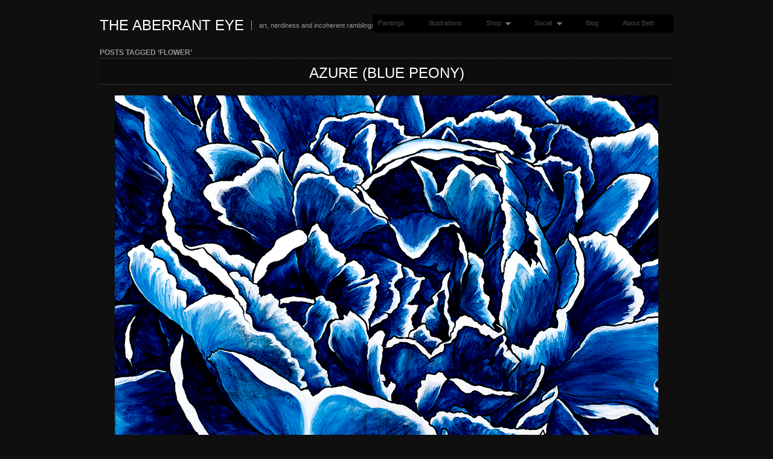

--- FILE ---
content_type: text/html; charset=UTF-8
request_url: https://bethnaeyaert.com/tag/flower/
body_size: 7981
content:
<!DOCTYPE html PUBLIC "-//W3C//DTD XHTML 1.0 Transitional//EN" "http://www.w3.org/TR/xhtml1/DTD/xhtml1-transitional.dtd">
<html xmlns="http://www.w3.org/1999/xhtml" lang="en-US">
<head profile="http://gmpg.org/xfn/11">
<meta http-equiv="Content-Type" content="text/html; charset=UTF-8" />
<title>flower &laquo;  The Aberrant Eye</title>
<link rel="alternate" type="application/rss+xml" title="The Aberrant Eye RSS Feed" href="https://bethnaeyaert.com/feed/" />
<link rel="alternate" type="application/atom+xml" title="The Aberrant Eye Atom Feed" href="https://bethnaeyaert.com/feed/atom/" />
<link rel="pingback" href="https://bethnaeyaert.com/xmlrpc.php" />
<link rel="stylesheet" type="text/css" href="https://bethnaeyaert.com/wp-content/themes/fullscreen/style.css" />
<link rel="stylesheet" href="https://bethnaeyaert.com/wp-content/themes/fullscreen/css/print.css" type="text/css" media="print" />
<!--[if IE]><link rel="stylesheet" href="https://bethnaeyaert.com/wp-content/themes/fullscreen/css/ie.css" type="text/css" media="screen, projection" />
<link rel="stylesheet" href="https://bethnaeyaert.com/wp-content/themes/fullscreen/css/ie-nav.css" type="text/css" media="screen, projection" /><![endif]-->

<meta name='robots' content='max-image-preview:large' />
<link rel='dns-prefetch' href='//ajax.googleapis.com' />
<link rel="alternate" type="application/rss+xml" title="The Aberrant Eye &raquo; Feed" href="https://bethnaeyaert.com/feed/" />
<link rel="alternate" type="application/rss+xml" title="The Aberrant Eye &raquo; Comments Feed" href="https://bethnaeyaert.com/comments/feed/" />
<link rel="alternate" type="application/rss+xml" title="The Aberrant Eye &raquo; flower Tag Feed" href="https://bethnaeyaert.com/tag/flower/feed/" />
<style id='wp-img-auto-sizes-contain-inline-css' type='text/css'>
img:is([sizes=auto i],[sizes^="auto," i]){contain-intrinsic-size:3000px 1500px}
/*# sourceURL=wp-img-auto-sizes-contain-inline-css */
</style>
<style id='wp-emoji-styles-inline-css' type='text/css'>

	img.wp-smiley, img.emoji {
		display: inline !important;
		border: none !important;
		box-shadow: none !important;
		height: 1em !important;
		width: 1em !important;
		margin: 0 0.07em !important;
		vertical-align: -0.1em !important;
		background: none !important;
		padding: 0 !important;
	}
/*# sourceURL=wp-emoji-styles-inline-css */
</style>
<style id='wp-block-library-inline-css' type='text/css'>
:root{--wp-block-synced-color:#7a00df;--wp-block-synced-color--rgb:122,0,223;--wp-bound-block-color:var(--wp-block-synced-color);--wp-editor-canvas-background:#ddd;--wp-admin-theme-color:#007cba;--wp-admin-theme-color--rgb:0,124,186;--wp-admin-theme-color-darker-10:#006ba1;--wp-admin-theme-color-darker-10--rgb:0,107,160.5;--wp-admin-theme-color-darker-20:#005a87;--wp-admin-theme-color-darker-20--rgb:0,90,135;--wp-admin-border-width-focus:2px}@media (min-resolution:192dpi){:root{--wp-admin-border-width-focus:1.5px}}.wp-element-button{cursor:pointer}:root .has-very-light-gray-background-color{background-color:#eee}:root .has-very-dark-gray-background-color{background-color:#313131}:root .has-very-light-gray-color{color:#eee}:root .has-very-dark-gray-color{color:#313131}:root .has-vivid-green-cyan-to-vivid-cyan-blue-gradient-background{background:linear-gradient(135deg,#00d084,#0693e3)}:root .has-purple-crush-gradient-background{background:linear-gradient(135deg,#34e2e4,#4721fb 50%,#ab1dfe)}:root .has-hazy-dawn-gradient-background{background:linear-gradient(135deg,#faaca8,#dad0ec)}:root .has-subdued-olive-gradient-background{background:linear-gradient(135deg,#fafae1,#67a671)}:root .has-atomic-cream-gradient-background{background:linear-gradient(135deg,#fdd79a,#004a59)}:root .has-nightshade-gradient-background{background:linear-gradient(135deg,#330968,#31cdcf)}:root .has-midnight-gradient-background{background:linear-gradient(135deg,#020381,#2874fc)}:root{--wp--preset--font-size--normal:16px;--wp--preset--font-size--huge:42px}.has-regular-font-size{font-size:1em}.has-larger-font-size{font-size:2.625em}.has-normal-font-size{font-size:var(--wp--preset--font-size--normal)}.has-huge-font-size{font-size:var(--wp--preset--font-size--huge)}.has-text-align-center{text-align:center}.has-text-align-left{text-align:left}.has-text-align-right{text-align:right}.has-fit-text{white-space:nowrap!important}#end-resizable-editor-section{display:none}.aligncenter{clear:both}.items-justified-left{justify-content:flex-start}.items-justified-center{justify-content:center}.items-justified-right{justify-content:flex-end}.items-justified-space-between{justify-content:space-between}.screen-reader-text{border:0;clip-path:inset(50%);height:1px;margin:-1px;overflow:hidden;padding:0;position:absolute;width:1px;word-wrap:normal!important}.screen-reader-text:focus{background-color:#ddd;clip-path:none;color:#444;display:block;font-size:1em;height:auto;left:5px;line-height:normal;padding:15px 23px 14px;text-decoration:none;top:5px;width:auto;z-index:100000}html :where(.has-border-color){border-style:solid}html :where([style*=border-top-color]){border-top-style:solid}html :where([style*=border-right-color]){border-right-style:solid}html :where([style*=border-bottom-color]){border-bottom-style:solid}html :where([style*=border-left-color]){border-left-style:solid}html :where([style*=border-width]){border-style:solid}html :where([style*=border-top-width]){border-top-style:solid}html :where([style*=border-right-width]){border-right-style:solid}html :where([style*=border-bottom-width]){border-bottom-style:solid}html :where([style*=border-left-width]){border-left-style:solid}html :where(img[class*=wp-image-]){height:auto;max-width:100%}:where(figure){margin:0 0 1em}html :where(.is-position-sticky){--wp-admin--admin-bar--position-offset:var(--wp-admin--admin-bar--height,0px)}@media screen and (max-width:600px){html :where(.is-position-sticky){--wp-admin--admin-bar--position-offset:0px}}

/*# sourceURL=wp-block-library-inline-css */
</style><style id='global-styles-inline-css' type='text/css'>
:root{--wp--preset--aspect-ratio--square: 1;--wp--preset--aspect-ratio--4-3: 4/3;--wp--preset--aspect-ratio--3-4: 3/4;--wp--preset--aspect-ratio--3-2: 3/2;--wp--preset--aspect-ratio--2-3: 2/3;--wp--preset--aspect-ratio--16-9: 16/9;--wp--preset--aspect-ratio--9-16: 9/16;--wp--preset--color--black: #000000;--wp--preset--color--cyan-bluish-gray: #abb8c3;--wp--preset--color--white: #ffffff;--wp--preset--color--pale-pink: #f78da7;--wp--preset--color--vivid-red: #cf2e2e;--wp--preset--color--luminous-vivid-orange: #ff6900;--wp--preset--color--luminous-vivid-amber: #fcb900;--wp--preset--color--light-green-cyan: #7bdcb5;--wp--preset--color--vivid-green-cyan: #00d084;--wp--preset--color--pale-cyan-blue: #8ed1fc;--wp--preset--color--vivid-cyan-blue: #0693e3;--wp--preset--color--vivid-purple: #9b51e0;--wp--preset--gradient--vivid-cyan-blue-to-vivid-purple: linear-gradient(135deg,rgb(6,147,227) 0%,rgb(155,81,224) 100%);--wp--preset--gradient--light-green-cyan-to-vivid-green-cyan: linear-gradient(135deg,rgb(122,220,180) 0%,rgb(0,208,130) 100%);--wp--preset--gradient--luminous-vivid-amber-to-luminous-vivid-orange: linear-gradient(135deg,rgb(252,185,0) 0%,rgb(255,105,0) 100%);--wp--preset--gradient--luminous-vivid-orange-to-vivid-red: linear-gradient(135deg,rgb(255,105,0) 0%,rgb(207,46,46) 100%);--wp--preset--gradient--very-light-gray-to-cyan-bluish-gray: linear-gradient(135deg,rgb(238,238,238) 0%,rgb(169,184,195) 100%);--wp--preset--gradient--cool-to-warm-spectrum: linear-gradient(135deg,rgb(74,234,220) 0%,rgb(151,120,209) 20%,rgb(207,42,186) 40%,rgb(238,44,130) 60%,rgb(251,105,98) 80%,rgb(254,248,76) 100%);--wp--preset--gradient--blush-light-purple: linear-gradient(135deg,rgb(255,206,236) 0%,rgb(152,150,240) 100%);--wp--preset--gradient--blush-bordeaux: linear-gradient(135deg,rgb(254,205,165) 0%,rgb(254,45,45) 50%,rgb(107,0,62) 100%);--wp--preset--gradient--luminous-dusk: linear-gradient(135deg,rgb(255,203,112) 0%,rgb(199,81,192) 50%,rgb(65,88,208) 100%);--wp--preset--gradient--pale-ocean: linear-gradient(135deg,rgb(255,245,203) 0%,rgb(182,227,212) 50%,rgb(51,167,181) 100%);--wp--preset--gradient--electric-grass: linear-gradient(135deg,rgb(202,248,128) 0%,rgb(113,206,126) 100%);--wp--preset--gradient--midnight: linear-gradient(135deg,rgb(2,3,129) 0%,rgb(40,116,252) 100%);--wp--preset--font-size--small: 13px;--wp--preset--font-size--medium: 20px;--wp--preset--font-size--large: 36px;--wp--preset--font-size--x-large: 42px;--wp--preset--spacing--20: 0.44rem;--wp--preset--spacing--30: 0.67rem;--wp--preset--spacing--40: 1rem;--wp--preset--spacing--50: 1.5rem;--wp--preset--spacing--60: 2.25rem;--wp--preset--spacing--70: 3.38rem;--wp--preset--spacing--80: 5.06rem;--wp--preset--shadow--natural: 6px 6px 9px rgba(0, 0, 0, 0.2);--wp--preset--shadow--deep: 12px 12px 50px rgba(0, 0, 0, 0.4);--wp--preset--shadow--sharp: 6px 6px 0px rgba(0, 0, 0, 0.2);--wp--preset--shadow--outlined: 6px 6px 0px -3px rgb(255, 255, 255), 6px 6px rgb(0, 0, 0);--wp--preset--shadow--crisp: 6px 6px 0px rgb(0, 0, 0);}:where(.is-layout-flex){gap: 0.5em;}:where(.is-layout-grid){gap: 0.5em;}body .is-layout-flex{display: flex;}.is-layout-flex{flex-wrap: wrap;align-items: center;}.is-layout-flex > :is(*, div){margin: 0;}body .is-layout-grid{display: grid;}.is-layout-grid > :is(*, div){margin: 0;}:where(.wp-block-columns.is-layout-flex){gap: 2em;}:where(.wp-block-columns.is-layout-grid){gap: 2em;}:where(.wp-block-post-template.is-layout-flex){gap: 1.25em;}:where(.wp-block-post-template.is-layout-grid){gap: 1.25em;}.has-black-color{color: var(--wp--preset--color--black) !important;}.has-cyan-bluish-gray-color{color: var(--wp--preset--color--cyan-bluish-gray) !important;}.has-white-color{color: var(--wp--preset--color--white) !important;}.has-pale-pink-color{color: var(--wp--preset--color--pale-pink) !important;}.has-vivid-red-color{color: var(--wp--preset--color--vivid-red) !important;}.has-luminous-vivid-orange-color{color: var(--wp--preset--color--luminous-vivid-orange) !important;}.has-luminous-vivid-amber-color{color: var(--wp--preset--color--luminous-vivid-amber) !important;}.has-light-green-cyan-color{color: var(--wp--preset--color--light-green-cyan) !important;}.has-vivid-green-cyan-color{color: var(--wp--preset--color--vivid-green-cyan) !important;}.has-pale-cyan-blue-color{color: var(--wp--preset--color--pale-cyan-blue) !important;}.has-vivid-cyan-blue-color{color: var(--wp--preset--color--vivid-cyan-blue) !important;}.has-vivid-purple-color{color: var(--wp--preset--color--vivid-purple) !important;}.has-black-background-color{background-color: var(--wp--preset--color--black) !important;}.has-cyan-bluish-gray-background-color{background-color: var(--wp--preset--color--cyan-bluish-gray) !important;}.has-white-background-color{background-color: var(--wp--preset--color--white) !important;}.has-pale-pink-background-color{background-color: var(--wp--preset--color--pale-pink) !important;}.has-vivid-red-background-color{background-color: var(--wp--preset--color--vivid-red) !important;}.has-luminous-vivid-orange-background-color{background-color: var(--wp--preset--color--luminous-vivid-orange) !important;}.has-luminous-vivid-amber-background-color{background-color: var(--wp--preset--color--luminous-vivid-amber) !important;}.has-light-green-cyan-background-color{background-color: var(--wp--preset--color--light-green-cyan) !important;}.has-vivid-green-cyan-background-color{background-color: var(--wp--preset--color--vivid-green-cyan) !important;}.has-pale-cyan-blue-background-color{background-color: var(--wp--preset--color--pale-cyan-blue) !important;}.has-vivid-cyan-blue-background-color{background-color: var(--wp--preset--color--vivid-cyan-blue) !important;}.has-vivid-purple-background-color{background-color: var(--wp--preset--color--vivid-purple) !important;}.has-black-border-color{border-color: var(--wp--preset--color--black) !important;}.has-cyan-bluish-gray-border-color{border-color: var(--wp--preset--color--cyan-bluish-gray) !important;}.has-white-border-color{border-color: var(--wp--preset--color--white) !important;}.has-pale-pink-border-color{border-color: var(--wp--preset--color--pale-pink) !important;}.has-vivid-red-border-color{border-color: var(--wp--preset--color--vivid-red) !important;}.has-luminous-vivid-orange-border-color{border-color: var(--wp--preset--color--luminous-vivid-orange) !important;}.has-luminous-vivid-amber-border-color{border-color: var(--wp--preset--color--luminous-vivid-amber) !important;}.has-light-green-cyan-border-color{border-color: var(--wp--preset--color--light-green-cyan) !important;}.has-vivid-green-cyan-border-color{border-color: var(--wp--preset--color--vivid-green-cyan) !important;}.has-pale-cyan-blue-border-color{border-color: var(--wp--preset--color--pale-cyan-blue) !important;}.has-vivid-cyan-blue-border-color{border-color: var(--wp--preset--color--vivid-cyan-blue) !important;}.has-vivid-purple-border-color{border-color: var(--wp--preset--color--vivid-purple) !important;}.has-vivid-cyan-blue-to-vivid-purple-gradient-background{background: var(--wp--preset--gradient--vivid-cyan-blue-to-vivid-purple) !important;}.has-light-green-cyan-to-vivid-green-cyan-gradient-background{background: var(--wp--preset--gradient--light-green-cyan-to-vivid-green-cyan) !important;}.has-luminous-vivid-amber-to-luminous-vivid-orange-gradient-background{background: var(--wp--preset--gradient--luminous-vivid-amber-to-luminous-vivid-orange) !important;}.has-luminous-vivid-orange-to-vivid-red-gradient-background{background: var(--wp--preset--gradient--luminous-vivid-orange-to-vivid-red) !important;}.has-very-light-gray-to-cyan-bluish-gray-gradient-background{background: var(--wp--preset--gradient--very-light-gray-to-cyan-bluish-gray) !important;}.has-cool-to-warm-spectrum-gradient-background{background: var(--wp--preset--gradient--cool-to-warm-spectrum) !important;}.has-blush-light-purple-gradient-background{background: var(--wp--preset--gradient--blush-light-purple) !important;}.has-blush-bordeaux-gradient-background{background: var(--wp--preset--gradient--blush-bordeaux) !important;}.has-luminous-dusk-gradient-background{background: var(--wp--preset--gradient--luminous-dusk) !important;}.has-pale-ocean-gradient-background{background: var(--wp--preset--gradient--pale-ocean) !important;}.has-electric-grass-gradient-background{background: var(--wp--preset--gradient--electric-grass) !important;}.has-midnight-gradient-background{background: var(--wp--preset--gradient--midnight) !important;}.has-small-font-size{font-size: var(--wp--preset--font-size--small) !important;}.has-medium-font-size{font-size: var(--wp--preset--font-size--medium) !important;}.has-large-font-size{font-size: var(--wp--preset--font-size--large) !important;}.has-x-large-font-size{font-size: var(--wp--preset--font-size--x-large) !important;}
/*# sourceURL=global-styles-inline-css */
</style>

<style id='classic-theme-styles-inline-css' type='text/css'>
/*! This file is auto-generated */
.wp-block-button__link{color:#fff;background-color:#32373c;border-radius:9999px;box-shadow:none;text-decoration:none;padding:calc(.667em + 2px) calc(1.333em + 2px);font-size:1.125em}.wp-block-file__button{background:#32373c;color:#fff;text-decoration:none}
/*# sourceURL=/wp-includes/css/classic-themes.min.css */
</style>
<script type="text/javascript" src="https://bethnaeyaert.com/wp-includes/js/jquery/jquery.min.js?ver=3.7.1" id="jquery-core-js"></script>
<script type="text/javascript" src="https://bethnaeyaert.com/wp-includes/js/jquery/jquery-migrate.min.js?ver=3.4.1" id="jquery-migrate-js"></script>
<script type="text/javascript" src="http://ajax.googleapis.com/ajax/libs/jqueryui/1.7.2/jquery-ui.min.js?ver=6.9" id="jqueryui-js"></script>
<script type="text/javascript" src="https://bethnaeyaert.com/wp-content/themes/fullscreen/js//nav/superfish.js?ver=6.9" id="superfish-js"></script>
<script type="text/javascript" src="https://bethnaeyaert.com/wp-content/themes/fullscreen/js//nav/jquery.bgiframe.min.js?ver=6.9" id="nav-js"></script>
<script type="text/javascript" src="https://bethnaeyaert.com/wp-content/themes/fullscreen/js//nav/supersubs.js?ver=6.9" id="supersubs-js"></script>
<link rel="https://api.w.org/" href="https://bethnaeyaert.com/wp-json/" /><link rel="alternate" title="JSON" type="application/json" href="https://bethnaeyaert.com/wp-json/wp/v2/tags/395" /><link rel="EditURI" type="application/rsd+xml" title="RSD" href="https://bethnaeyaert.com/xmlrpc.php?rsd" />

<script type="text/javascript">
		jQuery(function() {
			jQuery("#dialog").dialog({
				autoOpen: false,
				modal: true,
				width: 600,
				height: 400,
				buttons: {
					"Close": function() { 
						jQuery(this).dialog("close"); 
					} 
				}
			});
			
			jQuery("#dialog_link").click(function(){
				jQuery("#dialog").dialog("open");
				return false;
			});
		});

	jQuery(document).ready(function(){
	
        jQuery("ul.sf-menu").supersubs({ 
            minWidth:    12,
            maxWidth:    27,
            extraWidth:  1
        }).superfish({
    		delay:       500,
			animation:   {opacity:"show",height:"show"},
			speed:       "fast",
			autoArrows:  true,
			dropShadows: true
        });
	 });
	</script><style type="text/css" id="custom-background-css">
body.custom-background { background-color: #ffffff; }
</style>
	</head>
<body>

<!-- Begin Homepage Navigation -->
<!-- Begin Interior Page Navigation -->
    <div class="container">
        <!-- Begin Masthead -->
        <div id="masthead">
        <h2><a href="https://bethnaeyaert.com/" title="Home">The Aberrant Eye</a></h2>
        <div class="description">art, nerdiness and incoherent ramblings</div> 
        <div id="nav" class="menu-main-container"><ul id="menu-main" class="sf-menu"><li id="menu-item-833" class="menu-item menu-item-type-post_type menu-item-object-page menu-item-833"><a href="https://bethnaeyaert.com/i_paint_stuff/">Paintings</a></li>
<li id="menu-item-839" class="menu-item menu-item-type-post_type menu-item-object-page menu-item-839"><a href="https://bethnaeyaert.com/illustrations/">Illustrations</a></li>
<li id="menu-item-1280" class="menu-item menu-item-type-custom menu-item-object-custom menu-item-has-children menu-item-1280"><a href="https://bethnaeyaert.com/shop/">Shop</a>
<ul class="sub-menu">
	<li id="menu-item-1277" class="menu-item menu-item-type-custom menu-item-object-custom menu-item-1277"><a href="https://www.etsy.com/shop/TheAberrantEye">Etsy</a></li>
	<li id="menu-item-1273" class="menu-item menu-item-type-custom menu-item-object-custom menu-item-1273"><a href="http://society6.com/theaberranteye">Society6</a></li>
</ul>
</li>
<li id="menu-item-1272" class="menu-item menu-item-type-custom menu-item-object-custom menu-item-has-children menu-item-1272"><a>Social</a>
<ul class="sub-menu">
	<li id="menu-item-1278" class="menu-item menu-item-type-custom menu-item-object-custom menu-item-1278"><a href="https://www.facebook.com/aberranteye">Facebook</a></li>
	<li id="menu-item-1274" class="menu-item menu-item-type-custom menu-item-object-custom menu-item-1274"><a href="https://instagram.com/smrtnprity/">Instagram</a></li>
	<li id="menu-item-1129" class="menu-item menu-item-type-custom menu-item-object-custom menu-item-1129"><a href="http://www.flickr.com/photos/aberranteye/sets">Flickr</a></li>
</ul>
</li>
<li id="menu-item-643" class="menu-item menu-item-type-taxonomy menu-item-object-category menu-item-643"><a href="https://bethnaeyaert.com/category/blog-3/">Blog</a></li>
<li id="menu-item-645" class="menu-item menu-item-type-post_type menu-item-object-page menu-item-645"><a href="https://bethnaeyaert.com/about/">About Beth</a></li>
</ul></div>        </div>

<div id="content">

		
 	   	  		<h6 class="sub">Posts Tagged &#8216;flower&#8217;</h6>
 	  
<div class="post-1350 post type-post status-publish format-standard has-post-thumbnail hentry category-blog-3 category-painting-blog-3 category-painting-2 tag-abstract tag-acrylic tag-art tag-artist tag-artwork tag-awesome tag-azure tag-beth tag-beth-naeyaert tag-blooming tag-blue tag-canvas tag-closeup tag-dallas tag-flower tag-home-improvement tag-homes tag-interior-design tag-modern tag-natural tag-nature tag-painting tag-peonies tag-peony tag-petals tag-plano-texas tag-texas tag-theaberranteye">
<h2><a href="https://bethnaeyaert.com/azure-blue-peony/" rel="bookmark" title="Permanent Link to Azure (Blue Peony)">Azure (Blue Peony)</a></h2>
<div id="attachment_1351" style="width: 910px" class="wp-caption aligncenter"><img loading="lazy" decoding="async" aria-describedby="caption-attachment-1351" class="wp-image-1351 size-full" title="large blue peony flower acrylic painting" src="https://bethnaeyaert.com/wp-content/uploads/2016/04/Peony_forweb.jpg" alt="Azure (Blue Peony) by Beth Naeyaert" width="900" height="877" srcset="https://bethnaeyaert.com/wp-content/uploads/2016/04/Peony_forweb.jpg 900w, https://bethnaeyaert.com/wp-content/uploads/2016/04/Peony_forweb-590x575.jpg 590w, https://bethnaeyaert.com/wp-content/uploads/2016/04/Peony_forweb-768x748.jpg 768w" sizes="auto, (max-width: 900px) 100vw, 900px" /><p id="caption-attachment-1351" class="wp-caption-text">Azure (Blue Peony) | 30&#8243; x 30&#8243; | Acrylic on Canvas</p></div>
<p>This is the first painting in my &#8220;Rage Painting&#8221; series in which I painted&nbsp;a blue peony&nbsp;in fast, aggressive strokes. In each painting I chose to use a very limited pallet&nbsp;and just using the white of the canvas, light washes,&nbsp;and thick&nbsp;layers of paint to achieve the tonal values.&nbsp;</p>
<p>Very little planning was involved in creating these pieces. Although the person or situation that inspired the rage will remain a mystery to the viewer, rest assured they are&nbsp;&#8220;dealt&#8221; with mentally via&nbsp;hypothetical&nbsp;conversations (and generally just fantasizing about telling that person off). &nbsp;The goal is to turn those&nbsp;negative feelings into something beautiful.&nbsp;</p>
<p><em>THIS IS TOTALLY NORMAL AND HEALTHY!</em></p>
<p>&nbsp;</p>
<p>While the original is still for sale, high quality Giclée prints are available <a href="https://www.etsy.com/listing/466338815/blue-peony-giclee-fine-art-print">here</a>.&nbsp;</p>
<p>&nbsp;</p>
<p>&nbsp;</p>
<div class="clear"></div>
<div class="postmetadata">
    <div class="icon"><span class="ui-icon ui-icon-clock"></span> Sunday, April 24th, 2016 at 11:58 am</div> <div class="icon"><span class="ui-icon ui-icon-folder-open"></span> <a href="https://bethnaeyaert.com/category/blog-3/" rel="category tag">Blog</a>, <a href="https://bethnaeyaert.com/category/blog-3/painting-blog-3/" rel="category tag">Painting</a>, <a href="https://bethnaeyaert.com/category/painting-2/" rel="category tag">Paintings</a>  | <a href="https://bethnaeyaert.com/tag/abstract/" rel="tag">abstract</a>, <a href="https://bethnaeyaert.com/tag/acrylic/" rel="tag">acrylic</a>, <a href="https://bethnaeyaert.com/tag/art/" rel="tag">art</a>, <a href="https://bethnaeyaert.com/tag/artist/" rel="tag">artist</a>, <a href="https://bethnaeyaert.com/tag/artwork/" rel="tag">artwork</a>, <a href="https://bethnaeyaert.com/tag/awesome/" rel="tag">awesome</a>, <a href="https://bethnaeyaert.com/tag/azure/" rel="tag">azure</a>, <a href="https://bethnaeyaert.com/tag/beth/" rel="tag">beth</a>, <a href="https://bethnaeyaert.com/tag/beth-naeyaert/" rel="tag">Beth Naeyaert</a>, <a href="https://bethnaeyaert.com/tag/blooming/" rel="tag">blooming</a>, <a href="https://bethnaeyaert.com/tag/blue/" rel="tag">blue</a>, <a href="https://bethnaeyaert.com/tag/canvas/" rel="tag">canvas</a>, <a href="https://bethnaeyaert.com/tag/closeup/" rel="tag">closeup</a>, <a href="https://bethnaeyaert.com/tag/dallas/" rel="tag">dallas</a>, <a href="https://bethnaeyaert.com/tag/flower/" rel="tag">flower</a>, <a href="https://bethnaeyaert.com/tag/home-improvement/" rel="tag">home improvement</a>, <a href="https://bethnaeyaert.com/tag/homes/" rel="tag">homes</a>, <a href="https://bethnaeyaert.com/tag/interior-design/" rel="tag">interior design</a>, <a href="https://bethnaeyaert.com/tag/modern/" rel="tag">modern</a>, <a href="https://bethnaeyaert.com/tag/natural/" rel="tag">natural</a>, <a href="https://bethnaeyaert.com/tag/nature/" rel="tag">nature</a>, <a href="https://bethnaeyaert.com/tag/painting/" rel="tag">painting</a>, <a href="https://bethnaeyaert.com/tag/peonies/" rel="tag">peonies</a>, <a href="https://bethnaeyaert.com/tag/peony/" rel="tag">peony</a>, <a href="https://bethnaeyaert.com/tag/petals/" rel="tag">petals</a>, <a href="https://bethnaeyaert.com/tag/plano-texas/" rel="tag">Plano Texas</a>, <a href="https://bethnaeyaert.com/tag/texas/" rel="tag">Texas</a>, <a href="https://bethnaeyaert.com/tag/theaberranteye/" rel="tag">theaberranteye</a></div> <div class="icon"><span class="ui-icon ui-icon-comment"></span><a href="https://bethnaeyaert.com/azure-blue-peony/#respond">Leave A Comment &#187;</a></div> <div class="clear"></div>
</div>
</div>
<div class="post-1344 post type-post status-publish format-standard has-post-thumbnail hentry category-blog-3 category-painting-blog-3 category-painting-2 tag-acrylic tag-art tag-artist tag-artwork tag-awesome tag-beth tag-beth-naeyaert tag-blooming tag-canvas tag-closeup tag-dallas tag-flower tag-garden tag-home-improvement tag-interior-design tag-naeyaert tag-natural tag-nature tag-painting tag-petals tag-poppy tag-theaberranteye">
<h2><a href="https://bethnaeyaert.com/poppy/" rel="bookmark" title="Permanent Link to Poppy">Poppy</a></h2>
<p><img loading="lazy" decoding="async" class="aligncenter size-full wp-image-1345" src="https://bethnaeyaert.com/wp-content/uploads/2016/04/poppy_forweb.jpg" alt="poppy" width="900" height="675" srcset="https://bethnaeyaert.com/wp-content/uploads/2016/04/poppy_forweb.jpg 900w, https://bethnaeyaert.com/wp-content/uploads/2016/04/poppy_forweb-590x443.jpg 590w, https://bethnaeyaert.com/wp-content/uploads/2016/04/poppy_forweb-768x576.jpg 768w" sizes="auto, (max-width: 900px) 100vw, 900px" /></p>
<div class="clear"></div>
<div class="postmetadata">
    <div class="icon"><span class="ui-icon ui-icon-clock"></span> Sunday, April 24th, 2016 at 11:53 am</div> <div class="icon"><span class="ui-icon ui-icon-folder-open"></span> <a href="https://bethnaeyaert.com/category/blog-3/" rel="category tag">Blog</a>, <a href="https://bethnaeyaert.com/category/blog-3/painting-blog-3/" rel="category tag">Painting</a>, <a href="https://bethnaeyaert.com/category/painting-2/" rel="category tag">Paintings</a>  | <a href="https://bethnaeyaert.com/tag/acrylic/" rel="tag">acrylic</a>, <a href="https://bethnaeyaert.com/tag/art/" rel="tag">art</a>, <a href="https://bethnaeyaert.com/tag/artist/" rel="tag">artist</a>, <a href="https://bethnaeyaert.com/tag/artwork/" rel="tag">artwork</a>, <a href="https://bethnaeyaert.com/tag/awesome/" rel="tag">awesome</a>, <a href="https://bethnaeyaert.com/tag/beth/" rel="tag">beth</a>, <a href="https://bethnaeyaert.com/tag/beth-naeyaert/" rel="tag">Beth Naeyaert</a>, <a href="https://bethnaeyaert.com/tag/blooming/" rel="tag">blooming</a>, <a href="https://bethnaeyaert.com/tag/canvas/" rel="tag">canvas</a>, <a href="https://bethnaeyaert.com/tag/closeup/" rel="tag">closeup</a>, <a href="https://bethnaeyaert.com/tag/dallas/" rel="tag">dallas</a>, <a href="https://bethnaeyaert.com/tag/flower/" rel="tag">flower</a>, <a href="https://bethnaeyaert.com/tag/garden/" rel="tag">garden</a>, <a href="https://bethnaeyaert.com/tag/home-improvement/" rel="tag">home improvement</a>, <a href="https://bethnaeyaert.com/tag/interior-design/" rel="tag">interior design</a>, <a href="https://bethnaeyaert.com/tag/naeyaert/" rel="tag">naeyaert</a>, <a href="https://bethnaeyaert.com/tag/natural/" rel="tag">natural</a>, <a href="https://bethnaeyaert.com/tag/nature/" rel="tag">nature</a>, <a href="https://bethnaeyaert.com/tag/painting/" rel="tag">painting</a>, <a href="https://bethnaeyaert.com/tag/petals/" rel="tag">petals</a>, <a href="https://bethnaeyaert.com/tag/poppy/" rel="tag">poppy</a>, <a href="https://bethnaeyaert.com/tag/theaberranteye/" rel="tag">theaberranteye</a></div> <div class="icon"><span class="ui-icon ui-icon-comment"></span><a href="https://bethnaeyaert.com/poppy/#respond">Leave A Comment &#187;</a></div> <div class="clear"></div>
</div>
</div>

<div class="clear"></div>

<div class="nav-interior">
			<div class="prev"></div>
			<div class="next"></div>
</div>
<div class="clear"></div>

	
</div>

<!-- Begin Footer -->
<br class="clear" />
</div>
<div id="footer-wrap">
<div id="footer">
<div class="span-3 append-1 small">
<div class="item"><h6 class="sub">Categories</h6>
			<ul>
					<li class="cat-item cat-item-258"><a href="https://bethnaeyaert.com/category/blog-3/">Blog</a>
<ul class='children'>
	<li class="cat-item cat-item-261"><a href="https://bethnaeyaert.com/category/blog-3/illustration-blog-3/">Illustration</a>
</li>
	<li class="cat-item cat-item-257"><a href="https://bethnaeyaert.com/category/blog-3/my-so-called-life/">Life</a>
</li>
	<li class="cat-item cat-item-255"><a href="https://bethnaeyaert.com/category/blog-3/nerrrrrrrrrrd/">Nerdiness</a>
</li>
	<li class="cat-item cat-item-262"><a href="https://bethnaeyaert.com/category/blog-3/painting-blog-3/">Painting</a>
</li>
	<li class="cat-item cat-item-331"><a href="https://bethnaeyaert.com/category/blog-3/patterns/">Patterns</a>
</li>
	<li class="cat-item cat-item-264"><a href="https://bethnaeyaert.com/category/blog-3/photography-blog-3/">photography</a>
	<ul class='children'>
	<li class="cat-item cat-item-266"><a href="https://bethnaeyaert.com/category/blog-3/photography-blog-3/animals/">Animals</a>
</li>
	<li class="cat-item cat-item-265"><a href="https://bethnaeyaert.com/category/blog-3/photography-blog-3/flowers-photography-blog-3/">Flowers</a>
</li>
	<li class="cat-item cat-item-268"><a href="https://bethnaeyaert.com/category/blog-3/photography-blog-3/macro-photography-photography-blog-3/">macro-photography</a>
</li>
	<li class="cat-item cat-item-267"><a href="https://bethnaeyaert.com/category/blog-3/photography-blog-3/naturey/">Naturey</a>
</li>
	<li class="cat-item cat-item-269"><a href="https://bethnaeyaert.com/category/blog-3/photography-blog-3/work-stuff/">work stuff</a>
</li>
	</ul>
</li>
	<li class="cat-item cat-item-263"><a href="https://bethnaeyaert.com/category/blog-3/sketchdumps/">sketchdumps</a>
</li>
	<li class="cat-item cat-item-256"><a href="https://bethnaeyaert.com/category/blog-3/awesomeness/">Stuff I think is cool</a>
</li>
	<li class="cat-item cat-item-1"><a href="https://bethnaeyaert.com/category/blog-3/uncategorized/">Uncategorized</a>
</li>
</ul>
</li>
	<li class="cat-item cat-item-254"><a href="https://bethnaeyaert.com/category/illustration-artwork-2/">Illustration</a>
</li>
	<li class="cat-item cat-item-252"><a href="https://bethnaeyaert.com/category/painting-2/">Paintings</a>
</li>
			</ul>

			</div></div>
<div class="column span-3 append-1 small">
<div class="item"><h6 class="sub">Archives</h6>
			<ul>
					<li><a href='https://bethnaeyaert.com/2016/04/'>April 2016</a></li>
	<li><a href='https://bethnaeyaert.com/2015/10/'>October 2015</a></li>
	<li><a href='https://bethnaeyaert.com/2015/03/'>March 2015</a></li>
	<li><a href='https://bethnaeyaert.com/2014/06/'>June 2014</a></li>
	<li><a href='https://bethnaeyaert.com/2014/05/'>May 2014</a></li>
	<li><a href='https://bethnaeyaert.com/2014/01/'>January 2014</a></li>
	<li><a href='https://bethnaeyaert.com/2013/10/'>October 2013</a></li>
	<li><a href='https://bethnaeyaert.com/2013/07/'>July 2013</a></li>
	<li><a href='https://bethnaeyaert.com/2013/06/'>June 2013</a></li>
	<li><a href='https://bethnaeyaert.com/2013/05/'>May 2013</a></li>
	<li><a href='https://bethnaeyaert.com/2013/04/'>April 2013</a></li>
	<li><a href='https://bethnaeyaert.com/2013/03/'>March 2013</a></li>
	<li><a href='https://bethnaeyaert.com/2012/06/'>June 2012</a></li>
	<li><a href='https://bethnaeyaert.com/2011/03/'>March 2011</a></li>
	<li><a href='https://bethnaeyaert.com/2011/02/'>February 2011</a></li>
	<li><a href='https://bethnaeyaert.com/2011/01/'>January 2011</a></li>
	<li><a href='https://bethnaeyaert.com/2010/12/'>December 2010</a></li>
	<li><a href='https://bethnaeyaert.com/2010/11/'>November 2010</a></li>
	<li><a href='https://bethnaeyaert.com/2010/10/'>October 2010</a></li>
			</ul>

			</div></div>
<div class="column span-10 append-1 small">
<div class="item"><h6 class="sub">elsewhere</h6>
	<ul class='xoxo blogroll'>
<li><a href="https://www.facebook.com/aberranteye">Facebook</a></li>
<li><a href="http://www.flickr.com/photos/aberranteye/" rel="me">Flickr</a></li>
<li><a href="https://instagram.com/smrtnprity/">Instagram</a></li>

	</ul>
</div>
<div class="item"><h6 class="sub">Shop</h6>
	<ul class='xoxo blogroll'>
<li><a href="https://www.etsy.com/shop/TheAberrantEye">Etsy</a></li>
<li><a href="http://society6.com/theaberranteye">Society6</a></li>

	</ul>
</div>
</div>
<div class="column span-5 small last">
<h6 class="sub">Credits</h6>
<p class="quiet">
        <div class="icon"><a href="http://graphpaperpress.com"><span class="ui-icon ui-icon-power"></span>Design by Graph Paper Press</a></div><br class="clear" />
        <div class="icon"><a href="http://wordpress.org"><span class="ui-icon ui-icon-gear"></span>Powered by Wordpress</a></div><br class="clear" />
		<div class="icon"><a href="https://bethnaeyaert.com/feed/"><span class="ui-icon ui-icon-signal-diag"></span>Subscribe</a></div><br class="clear" />
		<div class="icon"><a href="https://bethnaeyaert.com/comments/feed/"><span class="ui-icon ui-icon-signal-diag"></span>Comments</a></div><br class="clear" />
		<div class="icon"><a href="https://bethnaeyaert.com/" title="Home"><span class="ui-icon ui-icon-key"></span>Copyright 2026, The Aberrant Eye</a></div><br class="clear" />
		<!-- 36 queries. 0.081 seconds. -->
</p>
</div>
<br class="clear" />
</div>
</div>
<script type="speculationrules">
{"prefetch":[{"source":"document","where":{"and":[{"href_matches":"/*"},{"not":{"href_matches":["/wp-*.php","/wp-admin/*","/wp-content/uploads/*","/wp-content/*","/wp-content/plugins/*","/wp-content/themes/fullscreen/*","/*\\?(.+)"]}},{"not":{"selector_matches":"a[rel~=\"nofollow\"]"}},{"not":{"selector_matches":".no-prefetch, .no-prefetch a"}}]},"eagerness":"conservative"}]}
</script>
<script id="wp-emoji-settings" type="application/json">
{"baseUrl":"https://s.w.org/images/core/emoji/17.0.2/72x72/","ext":".png","svgUrl":"https://s.w.org/images/core/emoji/17.0.2/svg/","svgExt":".svg","source":{"concatemoji":"https://bethnaeyaert.com/wp-includes/js/wp-emoji-release.min.js?ver=6.9"}}
</script>
<script type="module">
/* <![CDATA[ */
/*! This file is auto-generated */
const a=JSON.parse(document.getElementById("wp-emoji-settings").textContent),o=(window._wpemojiSettings=a,"wpEmojiSettingsSupports"),s=["flag","emoji"];function i(e){try{var t={supportTests:e,timestamp:(new Date).valueOf()};sessionStorage.setItem(o,JSON.stringify(t))}catch(e){}}function c(e,t,n){e.clearRect(0,0,e.canvas.width,e.canvas.height),e.fillText(t,0,0);t=new Uint32Array(e.getImageData(0,0,e.canvas.width,e.canvas.height).data);e.clearRect(0,0,e.canvas.width,e.canvas.height),e.fillText(n,0,0);const a=new Uint32Array(e.getImageData(0,0,e.canvas.width,e.canvas.height).data);return t.every((e,t)=>e===a[t])}function p(e,t){e.clearRect(0,0,e.canvas.width,e.canvas.height),e.fillText(t,0,0);var n=e.getImageData(16,16,1,1);for(let e=0;e<n.data.length;e++)if(0!==n.data[e])return!1;return!0}function u(e,t,n,a){switch(t){case"flag":return n(e,"\ud83c\udff3\ufe0f\u200d\u26a7\ufe0f","\ud83c\udff3\ufe0f\u200b\u26a7\ufe0f")?!1:!n(e,"\ud83c\udde8\ud83c\uddf6","\ud83c\udde8\u200b\ud83c\uddf6")&&!n(e,"\ud83c\udff4\udb40\udc67\udb40\udc62\udb40\udc65\udb40\udc6e\udb40\udc67\udb40\udc7f","\ud83c\udff4\u200b\udb40\udc67\u200b\udb40\udc62\u200b\udb40\udc65\u200b\udb40\udc6e\u200b\udb40\udc67\u200b\udb40\udc7f");case"emoji":return!a(e,"\ud83e\u1fac8")}return!1}function f(e,t,n,a){let r;const o=(r="undefined"!=typeof WorkerGlobalScope&&self instanceof WorkerGlobalScope?new OffscreenCanvas(300,150):document.createElement("canvas")).getContext("2d",{willReadFrequently:!0}),s=(o.textBaseline="top",o.font="600 32px Arial",{});return e.forEach(e=>{s[e]=t(o,e,n,a)}),s}function r(e){var t=document.createElement("script");t.src=e,t.defer=!0,document.head.appendChild(t)}a.supports={everything:!0,everythingExceptFlag:!0},new Promise(t=>{let n=function(){try{var e=JSON.parse(sessionStorage.getItem(o));if("object"==typeof e&&"number"==typeof e.timestamp&&(new Date).valueOf()<e.timestamp+604800&&"object"==typeof e.supportTests)return e.supportTests}catch(e){}return null}();if(!n){if("undefined"!=typeof Worker&&"undefined"!=typeof OffscreenCanvas&&"undefined"!=typeof URL&&URL.createObjectURL&&"undefined"!=typeof Blob)try{var e="postMessage("+f.toString()+"("+[JSON.stringify(s),u.toString(),c.toString(),p.toString()].join(",")+"));",a=new Blob([e],{type:"text/javascript"});const r=new Worker(URL.createObjectURL(a),{name:"wpTestEmojiSupports"});return void(r.onmessage=e=>{i(n=e.data),r.terminate(),t(n)})}catch(e){}i(n=f(s,u,c,p))}t(n)}).then(e=>{for(const n in e)a.supports[n]=e[n],a.supports.everything=a.supports.everything&&a.supports[n],"flag"!==n&&(a.supports.everythingExceptFlag=a.supports.everythingExceptFlag&&a.supports[n]);var t;a.supports.everythingExceptFlag=a.supports.everythingExceptFlag&&!a.supports.flag,a.supports.everything||((t=a.source||{}).concatemoji?r(t.concatemoji):t.wpemoji&&t.twemoji&&(r(t.twemoji),r(t.wpemoji)))});
//# sourceURL=https://bethnaeyaert.com/wp-includes/js/wp-emoji-loader.min.js
/* ]]> */
</script>
<script>
  (function(i,s,o,g,r,a,m){i['GoogleAnalyticsObject']=r;i[r]=i[r]||function(){
  (i[r].q=i[r].q||[]).push(arguments)},i[r].l=1*new Date();a=s.createElement(o),
  m=s.getElementsByTagName(o)[0];a.async=1;a.src=g;m.parentNode.insertBefore(a,m)
  })(window,document,'script','//www.google-analytics.com/analytics.js','ga');

  ga('create', 'UA-41316298-1', 'bethnaeyaert.com');
  ga('send', 'pageview');

</script>
</body>
</html>

--- FILE ---
content_type: text/plain
request_url: https://www.google-analytics.com/j/collect?v=1&_v=j102&a=166727914&t=pageview&_s=1&dl=https%3A%2F%2Fbethnaeyaert.com%2Ftag%2Fflower%2F&ul=en-us%40posix&dt=flower%20%C2%AB%20The%20Aberrant%20Eye&sr=1280x720&vp=1280x720&_u=IEBAAAABAAAAACAAI~&jid=1747033965&gjid=197358292&cid=572751781.1768966294&tid=UA-41316298-1&_gid=1597699202.1768966294&_r=1&_slc=1&z=693789902
body_size: -451
content:
2,cG-N7C0X9WLCD